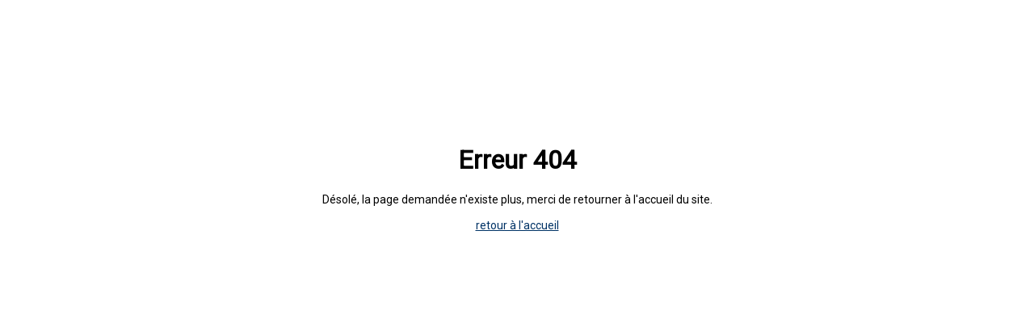

--- FILE ---
content_type: text/html; charset=UTF-8
request_url: https://www.andre-scherb.com/Memoire.htm
body_size: 436
content:
<!DOCTYPE HTML>
<html>
<head>
    <title>Erreur 404 - Retour à l'accueil</title>
    <meta name="description" content="Erreur 404 - Retour à l'accueil">
    <meta name="keywords" content="erreur, 404">
    <meta http-equiv="Content-Type" content="text/html;charset=utf-8">
    <meta name="robots" content="noindex, nofollow">
    <link href="https://fonts.googleapis.com/css?family=Roboto" rel="stylesheet" type="text/css">
    <style>
        * {
            font-family: "Roboto", sans-serif;
        }

        body {
            padding-top: 150px;
            text-align: center;
        }

        p {
            font-size: 14px;
        }

        a {
            font-size: 14px;
            color: #003366;
        }

        a:hover {
            color: #0066BB;
        }
    </style>
</head>
<body>
<h1>Erreur 404</h1>
<p>Désolé, la page demandée n'existe plus, merci de retourner à l'accueil du site.</p>
<a href="/">retour à l'accueil</a>
</body>
</html>
